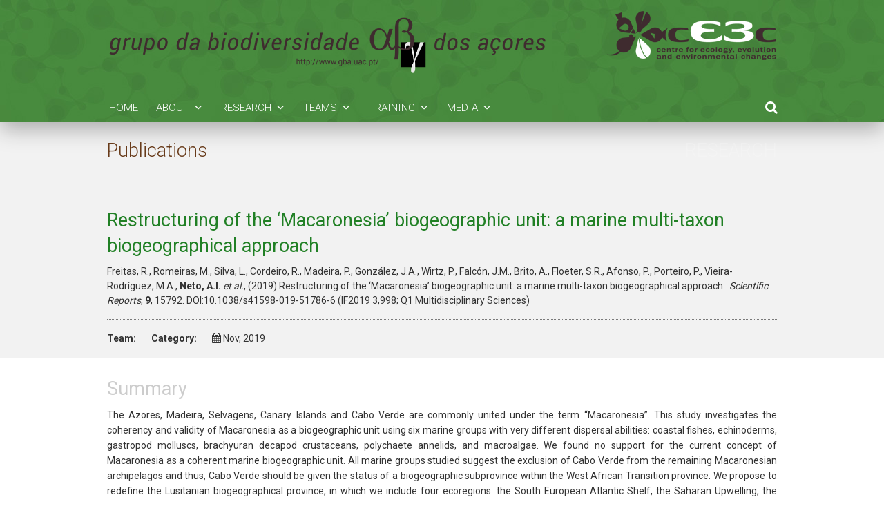

--- FILE ---
content_type: text/html
request_url: https://gba.uac.pt/research/publications/ver.php?id=839
body_size: 3751
content:
  
<!doctype html>
<html class="no-js" lang="pt">
  <head>

        <meta charset="utf-8" />
    <meta name='author' content='Restructuring of the &lsquo;Macaronesia&rsquo; biogeographic unit: a marine multi-taxon biogeographical approach - Publications - GBA' /><meta name='description' content='Descrição do Site' /><meta name='keywords' content='Palavras-Chaves' />    <title>Restructuring of the &lsquo;Macaronesia&rsquo; biogeographic unit: a marine multi-taxon biogeographical approach - Publications - GBA</title>

    	  <meta property="og:title" content="Restructuring of the &lsquo;Macaronesia&rsquo; biogeographic unit: a marine multi-taxon biogeographical approach - Publications - GBA">
	  <meta property="og:url" content="https://gba.uac.pt">
	  <meta property="og:image" content="https://gba.uac.pt/img/logo.png">
	  <meta property="og:site_name" content="GBA">
	  <meta property="og:description" content="Descrição do Site">

        <link rel="stylesheet" href="https://gba.uac.pt/_vo/css/normalize.css" type="text/css">
    <link rel="stylesheet" href="https://gba.uac.pt/_vo/css/foundation.css" type="text/css">
    <link rel="stylesheet" href="https://gba.uac.pt/_vo/css/font-awesome.css" type="text/css">
    <link rel="stylesheet" href="https://gba.uac.pt/_vo/css/owl.carousel.css" type="text/css" />
    <link rel="stylesheet" href="https://gba.uac.pt/_vo/css/style.css" type="text/css">

        <script src="https://gba.uac.pt/_vo/js/vendor/modernizr.js"></script>
    <script src="https://gba.uac.pt/_vo/js/vendor/jquery.js"></script>
    
  </head>

<body>

<div id="searchBox" style="display:none;">
	<div class="row">
		<div class="large-12 column">
			<div class="fechar" id="searchHide"><i class="fa fa-close"></i> Close</div>
			<ul class="button-group radius">
			  <li><a href="https://gba.uac.pt/research/projects" class="button small">Projects</a></li>
			  <li><a href="https://gba.uac.pt/research/publications" class="button small">Publications</a></li>
			  <li><a href="https://gba.uac.pt/research/members" class="button small">Team Members</a></li>
			</ul>
			<div class="titulo">Search by: </div>
		</div>
	</div>
</div>

<header class="top-header">	
	<div class="row" style="padding: 1rem 0;">
    <div class="small-8 column">
	    <a href="https://gba.uac.pt"><img src="https://gba.uac.pt/img/logo-gba.png"></a>
    </div>
    <div class="small-4 column text-right">
	    <a href="http://ce3c.ciencias.ulisboa.pt/" target="_blank"><img src="https://gba.uac.pt/img/logo-ce3c.png"></a>
    </div>
	</div>
	<div class="row">
  	<ul class="menu inline-list">
      <li><a href="https://gba.uac.pt/">Home</a></li>
      <li>
      	<a href="#">About<img src="https://gba.uac.pt/img/dropdownarrow.png"></a>
				<ul>
					<li><a href="https://gba.uac.pt/about/mission.php">Mission & Vision</a></li>
					<li><a href="https://gba.uac.pt/about/governance.php">Governance</a></li>
		      <li><a href="https://gba.uac.pt/about/external_advisers/">External Scientific Advisory Board</a></li>
		      <li><a href="https://gba.uac.pt/about/external-comission.php">R&D Consultancy Panel</a></li>
		      <li><a href="https://gba.uac.pt/about/juniors.php">Junior Researchers</a></li>
		      <li><a href="https://gba.uac.pt/about/annual.php">Annual Report</a></li>
					<li><a href="https://gba.uac.pt/about/location.php">Location</a></li>
					<li><a href="https://gba.uac.pt/about/contacts.php">Contacts</a></li>
				</ul>
				
				
			</li>
      <li>
      	<a href="#">Research<img src="https://gba.uac.pt/img/dropdownarrow.png"></a>
				<ul>
					<li><a href="https://gba.uac.pt/research/strategy.php">Strategy</a></li>
					<li><a href="https://gba.uac.pt/research/publications/">Publications</a></li>
					<li><a href="https://gba.uac.pt/research/projects/">Projects</a></li>
					<li><a href="https://gba.uac.pt/research/networks/">Networks</a></li>
					<li><a href="https://gba.uac.pt/research/awards.php">Awards</a></li>
				</ul>
			</li>
      <li>
      	<a href="#">Teams<img src="https://gba.uac.pt/img/dropdownarrow.png"></a>
			  <ul>
                  <li><a href="https://gba.uac.pt/team/AGRO">Agroforestry Ecology (AGRO-FOR-CARE)</a></li>
                  <li><a href="https://gba.uac.pt/team/EHI">Environmental Health in Islands (EHI)</a></li>
                  <li><a href="https://gba.uac.pt/team/IBBC">Island Biodiversity, Biogeography &amp; Conservation (IBBC)</a></li>
                  <li><a href="https://gba.uac.pt/team/NPA">Natural products and applications (NPA)</a></li>
        	      </ul>
			</li>
      <li>
      	<a href="#">Training<img src="https://gba.uac.pt/img/dropdownarrow.png"></a>
				<ul>
					        <li><a href="https://gba.uac.pt/training/?cat=9">Summer Courses</a></li>
	      	        <li><a href="https://gba.uac.pt/training/?cat=8">Advanced Courses 2021-2022</a></li>
	      	        <li><a href="https://gba.uac.pt/training/?cat=10">Advanced Courses 2025</a></li>
	      				</ul>
			</li>
      <li>
      	<a href="">Media<img src="https://gba.uac.pt/img/dropdownarrow.png"></a>
				<ul>
					<li><a href="https://gba.uac.pt/media/gallery.php">Photo Gallery</a></li>
					<li><a href="https://gba.uac.pt/media/press&events">News And Events</a></li>
					<li><a href="https://gba.uac.pt/media/clipping.php">Clipping</a></li>
				</ul>
			</li>
			<li class="right menu-search"><i class="fa fa-search" id="search"></i></li>
		<ul>
  </div>
</header><div class="cinza clearfix">
		<div class="row">
			<div class="small-10 columns">
				<h2>Publications</h2>
			</div>
			<div class="large-2 columns text-right">
				<h2 class="cinza-text" style="color:rgba(255,255,255,0.2) !important;">RESEARCH</h2>
			</div>
		</div>
		<div class="row">
			<div class="small-12 columns">
                <h3 style="margin-top:40px; color:#218025">Restructuring of the &lsquo;Macaronesia&rsquo; biogeographic unit: a marine multi-taxon biogeographical approach</h3>
		    				<div class="publicacao-texto dark">
					<p style="text-align: justify;">Freitas, R., Romeiras, M., Silva, L., Cordeiro, R., Madeira, P., Gonz&aacute;lez, J.A., Wirtz, P., Falc&oacute;n, J.M., Brito, A., Floeter, S.R., Afonso, P., Porteiro, P., Vieira-Rodr&iacute;guez, M.A., <strong>Neto, A.I.</strong> <em>et al.</em>, (2019)&nbsp;Restructuring of the &lsquo;Macaronesia&rsquo; biogeographic unit:&nbsp;a marine multi-taxon biogeographical approach.&nbsp;</p> <i>Scientific Reports</i>, <strong>9</strong>, 15792. DOI:10.1038/s41598-019-51786-6 (IF2019 3,998; Q1 Multidisciplinary Sciences) 				</div>
        <ul class="inline-list">
	        <li><strong style="display:inline-block;">Team:</strong> </li>
					<li><strong style="display:inline-block;">Category:</strong><Articles in SCI Journals</li>
					<li><strong style="display:inline-block;"><i class="fa fa-calendar"></i></strong> Nov, 2019</li>
				</ul>
			</div>
		</div>
</div>
<div class="row">
	<div class="large-12 columns">
		<h3 class="cinza-text">Summary</h3>
    <p style="text-align: justify;">The Azores, Madeira, Selvagens, Canary Islands and Cabo Verde are commonly united under the term &ldquo;Macaronesia&rdquo;. This study investigates the coherency and validity of Macaronesia as a biogeographic unit using six marine groups with very different dispersal abilities: coastal fishes, echinoderms, gastropod molluscs, brachyuran decapod crustaceans, polychaete annelids, and macroalgae. We found no support for the current concept of Macaronesia as a coherent marine biogeographic unit. All marine groups studied suggest the exclusion of Cabo Verde from the remaining Macaronesian archipelagos and thus, Cabo Verde should be given the status of a biogeographic subprovince within the West African Transition province. We propose to redefine the Lusitanian biogeographical province, in which we include four ecoregions: the South European Atlantic Shelf, the Saharan Upwelling, the Azores, and a new ecoregion herein named Webbnesia, which comprises the archipelagos of Madeira, Selvagens and the Canary Islands.</p>        <hr>
                <a href="https://www.nature.com/articles/s41598-019-51786-6" class="button small radius" target="_blank">https://www.nature.com/articles/s41598-019-51786-6</a>
                      </div>
    </div>
  </div>


<div class="publicacoes">
  <div class="row">
    <div class="large-12 teamList columns">
      <h3>Team</h3>
      <ul class="small-block-grid-6">
	    				<li>
	        <a href="https://gba.uac.pt/member/ana-isabel-de-melo-azevedo-neto">
            <picture style="background-image: url(https://gba.uac.pt/fotos/equipa/small1433278118.jpg);" class="teamList-picture"></picture>
            <p class="teamList-nome">Ana Isabel de Melo Azevedo Neto<span style="display:block; opacity:0.5; font-size:.7rem;">Island Biodiversity, Biogeography &amp; Conservation (IBBC)</span></p>
          </a>
        </li>
			      </ul>
    </div>
  </div>
</div>

<footer class="footer">
	<div class="row">
		<div class="small-3 column">
			<h3>Meet the Teams:</h3>
			<ul class="side-nav">
                  <li><a href="https://gba.uac.pt/team/AGRO"><i class="fa fa-angle-right "></i> Agroforestry Ecology (AGRO-FOR-CARE)</a></li>
                  <li><a href="https://gba.uac.pt/team/EHI"><i class="fa fa-angle-right "></i> Environmental Health in Islands (EHI)</a></li>
                  <li><a href="https://gba.uac.pt/team/IBBC"><i class="fa fa-angle-right "></i> Island Biodiversity, Biogeography &amp; Conservation (IBBC)</a></li>
                  <li><a href="https://gba.uac.pt/team/NPA"><i class="fa fa-angle-right "></i> Natural products and applications (NPA)</a></li>
        	    </ul>
		</div>
		<div class="small-3 column">
			<h3>Last Project</h3>
						<a href="https://gba.uac.pt/research/projects/ver.php?id=157" class="th"><img src="https://gba.uac.pt/fotos/projectos/small"></a>
			<p style="color:#fff">BioMonI - Biodiversity monitoring of island ecosystems</p>
				    <br>
	    <a href="https://gba.uac.pt/research/projects/" class="button small radius">All Projects</a>
		</div>
		<div class="small-4 column footer-contact">
			<h3>Contact Information</h3>
	    	  	<strong>Universidade dos A&ccedil;ores</strong>
			<p>Azorean Biodiversity Group (cE3c)<br />Universidade dos A&ccedil;ores,&nbsp;Faculdade de Ci&ecirc;ncias Agr&aacute;rias e Engenharia do Ambiente<br />Rua Capit&atilde;o Jo&atilde;o d&acute;&Aacute;vila, sn. Pico da Urze<br />9700-042 Angra do Hero&iacute;smo<br />Portugal&nbsp;</p>
<p>Phone. +351 295 402 200 Ext. 3350</p>	    	    <br>
	    <a href="https://gba.uac.pt/about/contacts.php" class="button small radius">All Contacts</a>
		</div>
		<div class="small-2 column footer-contact">
			<a href="https://gba.uac.pt/newsletter/" class="button small radius">Subscribe to Newsletter</a>
			<h3>Quick Links</h3>
			<ul class="side-nav">
				<li><a href="https://gba.uac.pt">Homepage</a></li>
				<li><a href="https://gba.uac.pt/about/mission.php">Mission & Vision</a></li>
				<li><a href="https://gba.uac.pt/about/annual.php">Annual Report</a></li>
				<li><a href="https://gba.uac.pt/research/awards.php">Awards</a></li>
			</ul>
		</div>
<hr />
		<div class="small-6 column">
			<p class="copyright">Copyright &copy; 2016 CE3C - All rights reserved. Design by <a href="http://www.viaoceanica.com">Via Oce창nica</a></p>
		</div>
		<div class="small-6 column text-right">
			<p><img src="https://gba.uac.pt/img/logo-fct-2019.png" /></p>
		
  	</div>
  	<div class="small-12 column text-right">
			<p style="font-size: 12px; color: #FFFFFF; padding-top: 35px; margin-bottom: 20px;">Funded in 2025 by FCT Fundação para a Ciência e Tecnologia UID/00329/2025 - Centre for Ecology, Evolution and Environmental Changes (CE3C)</p>
		
  	</div>
  
  

    <script src="https://gba.uac.pt/_vo/js/foundation.min.js"></script>
    <script src="https://gba.uac.pt/_vo/js/jquery.fancybox.js"></script>
    <script src="https://gba.uac.pt/_vo/js/owl.carousel.js"></script>
    <script>
      $(document).foundation();
      $(document).ready(function() {
				// Mediabox
				$('.fancybox').fancybox();
				
				//Para a pesquisa Global do Site iconwidget
				$( "#search" ).click(function() {
				  $( "#searchBox" ).show( "slow", function() {
				  });
				});
				$( "#searchHide" ).click(function() {
				  $( "#searchBox" ).hide( 1000 );
				});

				//Efeito para os Accordions
				$(".accordion li").on("click", "a:eq(0)", function (event) {
        var dd_parent = $(this).parent();

        if(dd_parent.hasClass('active'))
          $(".accordion li div.content:visible").slideToggle("normal");
        else
        {
          $(".accordion li div.content:visible").slideToggle("normal");
          $(this).parent().find(".content").slideToggle("normal");
        }

      });

			});
			</script>


</body>
</html>

--- FILE ---
content_type: text/css
request_url: https://gba.uac.pt/_vo/css/style.css
body_size: 5874
content:
/*--------------------------------------------------------------------
Version: 	1.0 - 2013
author: 	Via Oce�nica (Filipe Rocha e D�cio Fernandes)
email: 		web@viaoceanica.com
website: 	http://www.viaoceanica.com
*/
@import url(https://fonts.googleapis.com/css?family=Roboto:400,300,700);

body {
  background: #fff;
  color: #333;
  font-size: 14px;
  padding: 0;
  margin: 0;
  font-weight: normal;
  font-style: normal;
  line-height: 1;
  position: relative;
  cursor: default;
  font-family: Roboto;
	}

body a:hover{
	color:#93A600;
}

/* HEADER */
.top-header { background: #4a8942 url('../../img/bg.jpg'); box-shadow: 0 10px 30px rgba(0,0,0,0.3); border-bottom: 1px solid #377c2b }

.logo�{ }

/* Navega��o Principal do Site */
.menu { padding-top:1rem; margin: 0; padding: 0; }
.menu li { margin: 0; }
.menu a { color: #fff; padding: 0.5rem; margin-left: 10px; text-transform: uppercase; font-size: 1rem; font-size: 0.95rem; font-weight: 300; }
.menu li:hover a { background: #377c2b; }
.menu a img { margin-left:0.5rem; margin-top:-0.25rem; }
.menu .traducao a:hover { background:#93A600; }

		/* Submenu */
    .menu > li > ul { display:none; background:#377c2b; padding:0 10px 3px 10px; margin: 0 0 0 10px; color:#fff; position:absolute; z-index:11; list-style:none; }
    .menu li:hover > ul{ display:block; }
    .menu li ul li a{ color: #fff; background: none; font-size: 0.9rem; margin: 0; padding: 5px 0; display: block; border-bottom: 1px solid #5e9655; min-width: 100px; }
    .menu li ul li a:hover{ color:#e4c8a3; }
    .menu li ul li:last-child a{ border-bottom:none; }

/* Pesquisa */
.menu-search i { color: #fff; font-size: 1.2rem; padding: 10px 14px 0 0; cursor: pointer; }
#searchBox { background: #333; }
#searchBox .row { padding-top: 1.2rem; }
#searchBox .titulo { color:#fff; padding: 10px 10px 0 0; }
#searchBox .fechar { color:#fff; padding: 10px 0 0 10px; }
#searchBox a { background: #218024; }
#searchBox a:hover { background: #000; }
#searchBox .button-group.radius > * > button, #searchBox .button-group.radius > * .button { border-color: #234a81; }
#searchBox .button-group, #searchBox .titulo, #searchBox .fechar { float: right; }


/* INDEX */
.padding { padding: 1rem 1rem 2rem 1rem; }

.destaques { background: #3f2b2f; padding: 2rem 0 1rem 0; }
.destaques .owl-controls{margin-top:10px;text-align:center;-webkit-tap-highlight-color:transparent}
.destaques .owl-controls .owl-nav { position: absolute; top: 43%; width: 100%; }
.destaques .owl-controls .owl-nav [class*=owl-]{color:#fff; font-weight: 300; margin:5px; padding:13px 7px;background:#218025; display:inline-block;cursor:pointer;border-radius:30px;}
.destaques .owl-controls .owl-nav [class*=owl-]:hover{background:#132540;color:#fff;text-decoration:none}
.destaques .owl-controls .owl-nav .disabled{opacity:.5;cursor:default}
.destaques .owl-controls .owl-nav .owl-prev { float: left; margin: -10px 0 0 -21px; }
.destaques .owl-controls .owl-nav .owl-next { float: right; margin: -10px -21px 0 0; }
.destaques .owl-dots .owl-dot{display:inline-block;zoom:1;*display:inline}
.destaques .owl-dots .owl-dot span{width:10px;height:10px;margin:5px 7px;background:rgba(255,255,255,.3);display:block;-webkit-backface-visibility:visible;-webkit-transition:opacity 200ms ease;-moz-transition:opacity 200ms ease;-ms-transition:opacity 200ms ease;-o-transition:opacity 200ms ease;transition:opacity 200ms ease;-webkit-border-radius:30px;-moz-border-radius:30px;border-radius:30px}
.destaques .owl-dots .owl-dot.active span,.destaques .owl-dots .owl-dot:hover span{background:#fff}

.home-news h2 a { color: #218025; font-size: 1.3rem; font-weight: bold; }
.home-news h3 { margin-top: 10px; color: #218025; font-size: 1.3rem; line-height: 1; }
.home-news .th span { display: block; height: 100px; overflow: hidden;  }


.home-links h2 { color: #234a81; font-size: 1.3rem; font-weight: bold; }

.panel-projects { background: url('../../img/projects-bg.jpg') no-repeat center center; }
.panel-publications { background: url('../../img/publications-bg.jpg') no-repeat center center; }
.panel-intro-team { background: url('../../img/network-bg.jpg') no-repeat center center; }

.panel-projects h3,
	.panel-publications h3,
	.panel-intro-team h3 {
	  color: #fff;
    font-size: 1.4rem;
    font-weight: 700;
	}
.panel-projects small,
	.panel-publications small,
	.panel-intro-team small {
	  display: block;
    color: rgba(255,255,255,.6);
    font-weight: 300;
    padding-top: 0.5rem;
	}
.panel-projects a,
	.panel-publications a,
	.panel-intro-team a {
	  margin-top: 1rem;
    float: right;
    border-radius: 3px;
    background: #218024;
	}	
.panel-projects a:hover,
	.panel-publications a:hover,
	.panel-intro-team a:hover {
    background: #0d6210;
	}
	     
.crop{ display: block; height: 110px; overflow: hidden; }

.cinza { background: rgba(0,0,0,.05); margin-bottom: 1.5rem; }
.cinza h2 a, .cinza h2 { color: #683b1a; font-size: 1.7rem; padding: 1.2rem 0 1rem 0; font-weight: 300; }
.cinza h2 a:hover{ color:#93A600; }
.cinza-text { color:rgba(0,0,0,.2) !important; }

	/* Slider das Equipas */
	.owl-teams div a { display:table-cell; vertical-align: middle; float: left; width: 144px; height: 144px; text-align: center; padding: 42px 10px;  border: 2px solid #999e82; -webkit-border-radius: 20px; border-radius: 125px; margin:0 6px 14px 6px; color: #999e82; font-weight: bold; }
	.owl-teams .owl-nav div { display: block; width: 34px; height: 51px; background: url('../../img/setas.png') no-repeat; position: absolute; top: 30%; text-indent: -99999rem; }
	.owl-teams .owl-nav div:hover { background-position: bottom; }
	.owl-teams .owl-nav div.owl-prev { left: -1.9375rem; background-position: left top; } 
	.owl-teams .owl-nav div.owl-next { right: -1.9375rem; background-position: right top; }
	.owl-teams .owl-nav div.owl-prev:hover { background-position: left bottom; } 
	.owl-teams .owl-nav div.owl-next:hover { background-position: right bottom; } 

	.accordion-home {   margin-top: -3px; }
	.accordion-home .accordion-navigation > a { background: #452d2d url('../../img/arrow_atalhos.png') no-repeat 200px 21px; color: #fff; font-size: 18px; padding-left: 222px; margin-top: 1px; }
	.accordion-home .accordion-navigation > a:hover, .accordion-home .accordion-navigation.active > a { background-color: #322323; }
	.accordion-home .accordion-navigation > .content.active { background: #322323 url('../../img/scope.png') no-repeat bottom left; background-position-x: 80px; }
	.accordion-home .accordion-navigation > .content ul { padding-left: 187px; color: #807b7b; }
	.accordion-home .accordion-navigation > .content ul a { color: #807b7b; }


/* Widgets */
.icones{ margin: -16px 0 0 0; text-align: right; }

.icones div{
  border-right: solid 1px #999e82;
  padding: 0 9px;
  display: inline-block;
  margin-right: 8px;
}
.icones span{
	color:#bbb;
	font-size:1.2rem;
}
.icones form{
	margin-top:1rem;
	width:10rem;
	display:none;
	float:right;
}
.icones i{ margin: 15px 10px; color: #999e82; font-size: 1.3rem; }
.icones i:hover{ color:#aaa; }


/* ABOUT */
.prioridades h2 { color: #234a81; text-align: center; line-height: 1; font-weight: 300; font-size: 1.6rem; padding: 2rem 10%; }
.prioridades h3 { font-size: 1.1rem; color: inherit; }

/* CONTACT */
.contact-team h3 { font-weight: 300; font-size: 1.4rem; padding: 5px 0 0 0; }
.contact-team .nome { color: rgb(33, 128, 37); line-height: 1; padding-top: 15px; }

/* PROFILE EQUIPA */
.team_descricao { -webkit-columns: 100px 2; -moz-columns: 100px 2; columns: 100px 2; margin-bottom:1rem; }

.teamList .accordion-navigation > a { background: #fff url(../../img/dropdownarrow.png) no-repeat 0px 17px; padding: 10px 0 10px 20px; color: #5b9020; }
.teamList .accordion-navigation > a:hover { background: #fff url(../../img/dropdownarrow.png) no-repeat 0px 17px; color: #000; }
.teamList .accordion-navigation.active > a { background: #fff url(../../img/dropleftarrow.png) no-repeat 0px 15px; font-weight: bold; color: #000; }
.teamList-picture { display: inline-block; width: 100%; height: 135px; overflow: hidden; background-color: #f5f5f5; background-size: cover; }
.teamList .teamList-nome { margin-bottom: 0; text-align: center; line-height: 1; }
.teamList .teamList-cargo { font-size: 0.8rem; color: #666; text-align: center; line-height: 1; margin-bottom: 0; }

.subgroup { display: block; float: left; width: 144px; height: 144px; text-align: center; padding: 52px 10px; border: 2px solid #999e82; -webkit-border-radius: 20px; border-radius: 125px; margin: 0 12px 14px 0; color: #999e82; font-weight: bold; }
.subgroup:hover { border-color: #5b9020; background: #5b9020; color: #fff; }

  /* Publica��es Dentro da Equipa */
  .publicacoes{ color:#fff; background: rgba(0,0,0,.05); padding: 4rem 0}
  .publicacoes h3 { color:#4a8942; font-size: 1.6875rem;  font-weight: bold; }
  .publicacoes a { color:#000; }
  .publicacoes a:hover { color:#000; text-decoration: underline; }
  .publicacoes .padding { padding-bottom: 3rem;  padding-top: 3rem; }
  .publicacoes .more { color: rgba(0,0,0,0.5); font-weight: bold; }
  .publicacoes .inline-list a { color: rgba(0,0,0,0.5); }
  
  /* Hack para evitar que os p's tenham espa�os */
  .publicacao-texto { color: rgba(255,255,255,.5); padding-bottom: 1rem; margin-bottom: 1rem; border-bottom: 1px dotted rgba(255,255,255,.5); line-height: 1.5; }

  .publicacao-texto p { color: rgba(255,255,255,.5); display: inline; line-height: 1.5; }
  .publicacao-texto br { display: none; }
  
  .publicacao-texto.dark { color: #333; border-bottom: 1px dotted rgba(0,0,0,.5); line-height: 1.5; }
  .publicacao-texto.dark a { color: #333; }
  .publicacao-texto.dark a:hover, .publicacao-texto.dark a:hover p { color: #218025 !important; }
  .publicacao-texto.dark p { color: #333; }

  .col-pesquisa { background: url(../../img/BGBeje.jpg) repeat-y left top; min-height: 600px; padding-left: 1.8rem; }

  /* Projetos Dentro da Equipa */
  .projetos { background:#eee; padding: 4rem 0; }
  .projetos h3 { color:#4a8942; float:left; font-size: 1.6875rem;  font-weight: bold; }
  .projetos .padding { padding-bottom: 3rem;  padding-top: 3rem; }
  .projetos .more { color: rgba(0,0,0,0.5); font-weight: bold; }
  .projetos li a.photo { display: block; height: 120px; overflow: hidden; margin-bottom: 10px; }
  .projetos a { color:#000; }
  
  .opcoes select { background-color:transparent; width:8rem; float:left; margin-right:1rem; border-color: #000; color: #000; -webkit-border-radius: 6px; border-radius: 6px; }
  .opcoes option { color:#000; }
  
  /* Sub grupos */
  #subgroups, .networks { padding: 3rem 0; }
  #subgroups h3, .networks h3 { font-weight: 700; }

/* PROFILE MEMBER */
.memberProfile .memberProfile-group { font-weight: 300; line-height: 1; font-size: 22px; }
.memberProfile .memberProfile-cargo { color:#999e82; font-size: 16px; }
.memberProfile .text-right strong { font-size: 12px; color:#568f13; text-transform: uppercase; display: block; }
.memberProfile .text-right .memberProfile-morada { margin: 1rem 0 }
.memberProfile .text-right .memberProfile-morada p { font-size: 12px; margin: 0; text-align: right; }
.memberProfile .text-right p {   }
.memberProfile .text-right a { color: rgba(0,0,0,0.5);  }
.memberProfile .text-right a:hover { text-decoration: underline; }
.memberProfile .text-right .th { margin-bottom: 1rem; }

/* NEWS & EVENTS */
.news-list hr { }
.news-list h3 { color: #218025; font-size: 1.3rem; line-height: 1; }
.news-list .th { width: 100%; height: 130px; overflow: hidden; background: #e7e8e3; }
.news-list p { margin-bottom: .5rem; }
.news-list .inline-list { color: #666; }
.news-list .inline-list > li > *,
	.inline-vernoticia.inline-list > li > * { display: inline-block; }

a.active { display: block; border-radius: 6px; background:#218025; color: #fff !important; padding: 2px 16px; }

/* PROJECTOS */
.accordion .accordion-navigation > a, .accordion dd > a { margin-bottom:1px !important; }
.accordion .accordion-navigation > a:hover, .accordion dd > a:hover { background: #218025; color: #fff; }
.accordion .accordion-navigation > .content.active, .accordion dd > .content.active { background: none; }
.accordion .accordion-navigation.active > a, .accordion dd.active > a { background: #218025 !important; font-size: .9rem !important; padding: 0.5rem !important; margin-bottom: 1px !important; font-weight: 300 !important; color: #fff; }

.listProjects .th { width: 100%; height: 100px; -webkit-border-radius: 150px; -moz-border-radius: 150px; border-radius: 150px; margin-right: 10px; overflow: hidden; margin-bottom: 12px; }
.listProjects .th img { height: 100%; }

/* TRAINING */
.side-nav-training { margin: 0; padding: 0; list-style-type: none; }
.side-nav-training a { padding: 6px 0; display: block; }
.training-list { line-height: 1.3; }
.training-list small { font-size:0.8rem; line-height: 90%; color: #666; }
.training-list .th { height: auto; }
.training-list .news-list h3 { padding: 0; }

/* GALERIA */
.display strong { color: rgb(33, 128, 37); padding-bottom: 10px; display: block; }



.membros{
	text-align:center;
}
.nome{
	margin:0;
}
.foto{
	width:95px;
	height:85px;
}
.cargo{
	color:#aaa;
}











/*
 * PUBLICACOES
 * 
*/
.frame{
	margin-top:0.5rem;
	-webkit-border-radius: 5px;
	-moz-border-radius: 5px;
	border-radius: 5px;
}
.frame .subcontain{
	-webkit-border-radius: 5px;
	-moz-border-radius: 5px;
	border-radius: 5px;
	background:#fff;
	padding-left:5rem;
}
.frame .pages{
	margin:0;
	float:none;
}
.frame .content{
	background:#fff;
	margin-left:-1rem;
	padding-right:1rem;
	border-right:solid 2px #aaa;
}
.frame h3{
	margin-top:1.5rem;
}
.frame h2{
	color:#708328;
}
.frame p{
	margin-top:1.5rem;
}
.frame .paginacao{
	margin-top:2rem;
	margin-bottom:2rem;
}
.frame .inactivo{
		color:#000;
		padding:0.4rem 0.8rem 0.4rem 0.8rem;
		font-weight:bold;
	}	
.frame .inactivo:hover{
	-webkit-border-radius: 0.3rme;
	-moz-border-radius: 0.3rem;
	border-radius: 0.3rem;
	background:#eee;
	color:#666;
}
.frame .activo{
	background:#ccc;
	color:white;
	padding:0.4rem 0.8rem 0.4rem 0.8rem;
	-webkit-border-radius: 0.3rem;
	-moz-border-radius: 0.3rem;
	border-radius: 0.3rem;
	}
.frame .sidebar{
	background:#fff;
	padding-right:5rem;
}
.frame .sidebar h3{
	color:#708328;
	margin-top:1rem;
}
.frame .sidebar input[type="text"] {
	height:2.5rem;
	font-size:1rem;
}
.frame .sidebar .pages{
	padding-right:2rem;
	padding-left:2rem;
}














/*
 * PUBLICACOES GRUPOS.PHP
 * 
*/
.group_publ{
	list-style-type:none;
}


.not .not_e_proj{
	padding-right:0;
	margin-top:0.5rem;
}
.not .not_e_proj li{
	text-align:center;
	border:solid 2px #C9CCBA;
	padding:0.5rem;
	width:11rem;
	margin:0.5rem;
}
.not .not_e_proj li p{
	font-weight:bold;
}
.not .not_e_proj li small{
	color:#444;
}
.not .not_e_proj li span{
	color:#444;
	font-size:0.8rem;
	word-wrap: break-word;
}
.not .sidebar{
	margin-top:1.5rem;
}
.sidebar .pages{
	color:#000;
	font-size:1.3rem;
	-webkit-box-shadow: 3px 3px 3px 0px rgba(50, 50, 50, 0.75);
	-moz-box-shadow:    3px 3px 3px 0px rgba(50, 50, 50, 0.75);
	box-shadow:         3px 3px 3px 0px rgba(50, 50, 50, 0.75);
}
.sidebar .pages:hover{
	color:#708328;
	background:#ddd;
}



/*
 * FOOTER
 * 
*/
footer{
	padding:2rem 0 0 0;
	background: #4a8942 url('../../img/bg.jpg') top repeat-x;
  box-shadow: 0 10px 30px rgba(0,0,0,0.3);
  border-bottom: 1px solid #377c2b;
}
footer h3{
	color: #fff;
  font-size: 1.3rem;
  font-weight: bold;
}
footer h3 a { color: #fff; }
footer p { color: #fff; margin: 0; }
footer .side-nav a { color: rgba(255,255,255,.5) !important; }
footer .side-nav a:hover { color: rgba(255,255,255,1) !important; }
footer a:hover { color: rgba(255,255,255,1); }
.footer-contact { color: rgba(255,255,255,.5); }







.footer .logo {
	height: 122px;
	padding: 2rem 0 1rem 0;
}
.footer .copyright {
	color: rgba(255,255,255,.4); 
	font-size: .85rem;
	display: block;
	clear: both;
}
.footer .copyright a {
	color: rgba(255,255,255,.4); 
}
.footer hr {
	border-color: rgba(255,255,255,.2); 
}
.footer .inline-list {
	display: block;
  width: 67%;
  margin: 0 auto;
  
}
.footer .inline-list a:hover {
	color: #fff;  
}









/*** EXTRAS *****************************************************************************************************/

/* EFEITOS CSS3 */
.radius { -webkit-border-radius: 3px; border-radius: 3px; }
.transition { -webkit-transition: all 300ms ease-out; -moz-transition: all 300ms ease-out; transition: all 300ms ease-out; }


/* LISTAGENS */
div.listagem .column { padding-bottom: 1rem; }


/* PAGINA��O */
ul.pagination { display: block; height: 1.5rem; margin-left: -0.3125rem; }
ul.pagination li { height: 1.5rem; color: #222; margin-left: 0.3125em; }
ul.pagination li a { display: block; padding: 0.0625em 0.625em 0.0625em; color: #999; -webkit-border-radius: 3px; border-radius: 3px; }
ul.pagination li:hover a, ul.pagination li a:focus { background: #e6e6e6; }
ul.pagination li.unavailable a { cursor: default; color: #999; }
ul.pagination li.unavailable:hover a, ul.pagination li.unavailable a:focus { background: transparent; }
ul.pagination li.current a { background: #2ba6cb; color: #fff; font-weight: bold; cursor: default; }
ul.pagination li.current a:hover, ul.pagination li.current a:focus { background: #2ba6cb; }
ul.pagination li { float: left; display: block; }

	/* Pagination centred wrapper */
	.pagination-centered { text-align: center; }
	.pagination-centered ul.pagination li { float: none; display: inline-block; }


/*
 * FANCYBOX
 * v2.1.5 (http://fancyapps.com/fancybox)
 * 
*/
.fancybox-wrap, .fancybox-skin, .fancybox-outer, .fancybox-inner, .fancybox-image, .fancybox-wrap iframe, .fancybox-wrap object, .fancybox-nav, .fancybox-nav span, .fancybox-tmp { padding: 0; margin: 0; border: 0; outline: none; vertical-align: top; }
.fancybox-wrap { position: absolute; top: 0; left: 0; z-index: 8020; }
.fancybox-skin { position: relative; background: #fff; color: #444; text-shadow: none; -webkit-border-radius: .6rem; border-radius: .6em; }
.fancybox-opened { z-index: 8030; }
.fancybox-opened .fancybox-skin { -webkit-box-shadow: 0 1em 1.5em rgba(0, 0, 0, 0.5); -moz-box-shadow: 0 1em 1.5em rgba(0, 0, 0, 0.5); box-shadow: 0 1em 1.5em rgba(0, 0, 0, 0.5); }
.fancybox-outer, .fancybox-inner { position: relative; }
.fancybox-inner { overflow: hidden; }
.fancybox-type-iframe .fancybox-inner { -webkit-overflow-scrolling: touch; }
.fancybox-error { margin: 0; padding: 15px; white-space: nowrap; }
.fancybox-image, .fancybox-iframe { display: block; width: 100%; height: 100%; }
.fancybox-image { max-width: 100%; max-height: 100%; }

#fancybox-loading { position: fixed; top: 50%; left: 50%; margin: -10px 0 0 -10px; opacity: 0.8; cursor: pointer; z-index: 8060; }
#fancybox-loading div { width: 20px; height: 20px; background: url('../../loading.gif') center center no-repeat; }

.fancybox-close {
	position: absolute;
	top: -18px;
	right: -18px;
	width: 36px;
	height: 36px;
	cursor: pointer;
	z-index: 8040;
	padding: 0;
	font-weight: bold !important;
	font-size: 1.69em;
	}
.fancybox-nav span {
	position: absolute;
	top: 50%;
	width: 36px;
	height: 36px;
	margin-top: -18px;
	cursor: pointer;
	z-index: 8040;
	visibility: visible;
	font-weight: bold !important;
	font-size: 1.69em;
}

.fancybox-nav { position: absolute; top: 0; width: 50%; height: 100%; cursor: pointer; text-decoration: none; z-index: 8040; }
.fancybox-prev { left: 0; }
.fancybox-next { right: 0; }

.fancybox-prev span { left: -1.5em; }
.fancybox-next span { right: -1.5em; }
.fancybox-nav:hover span { visibility: visible; }
.fancybox-tmp { position: absolute; top: -99999em; left: -99999em; visibility: hidden; max-width: 99999em; max-height: 99999em; overflow: visible !important; }

/* Overlay helper */
.fancybox-lock { overflow: hidden !important; width: auto; }
.fancybox-lock body { overflow: hidden !important; }
.fancybox-lock-test { overflow-y: hidden !important; }
.fancybox-overlay { position: absolute; top: 0; left: 0; overflow: hidden; display: none; z-index: 8010; background: #000; background: rgba(0, 0, 0, .2); -webkit-box-shadow:inset 0 0 10em 0 rgba(0,0,0,.6); box-shadow:inset 0 0 10em 0 rgba(0,0,0,.6); }
.fancybox-overlay-fixed { position: fixed; bottom: 0; right: 0; }
.fancybox-lock .fancybox-overlay { overflow: auto; overflow-y: scroll; }

/* Title helper */
.fancybox-title { visibility: hidden; position: relative; z-index: 8050; font-size: 0.9em; }
.fancybox-opened .fancybox-title { visibility: visible; }
.fancybox-title-float-wrap { position: absolute; bottom: 0; right: 50%; margin-bottom: -1.7em; z-index: 8050; text-align: center; }
.fancybox-title-float-wrap .child { display: inline-block; margin-right: -100%; padding: 0.2em 1.2em; background: rgba(0, 0, 0, 0.8); -webkit-border-radius: 1em; border-radius: 1em; color: #fff; font-weight: bold; white-space: nowrap; }
.fancybox-title-outside-wrap { position: relative; margin-top: 1em; color: #fff; }
.fancybox-title-inside-wrap { padding-top: 1em; }
.fancybox-title-over-wrap { position: absolute; bottom: 0; left: 0; color: #fff; padding: 1em; background: #000; background: rgba(0, 0, 0, .8); }


/*
 * Share Button
 * v2.1.5 (https://github.com/carrot/share-button)
 * 
*/
share-button {
  position: relative;
  color: #5b9020;
  cursor: pointer;
  -webkit-transition: all .3s ease;
  transition: all .3s ease;
}
share-button .sb-social {
  position: absolute;
  opacity: 0;
  visibility: hidden;
  -webkit-transition: all 0.4s ease;
  transition: all 0.4s ease;
}

share-button .sb-social.sb-center { left: 50%; }
share-button .sb-social.sb-center.sb-top { width: 181px; top: 0; -webkit-transform: translate(-50%, -100%); -ms-transform: translate(-50%, -100%); transform: translate(-50%, -100%); }
share-button .sb-social.sb-center.sb-bottom { bottom: 0; -webkit-transform: translate(-50%, 100%); -ms-transform: translate(-50%, 100%); transform: translate(-50%, 100%); }
share-button .sb-social.sb-center.active.sb-top { top: -1em; }
share-button .sb-social.sb-center.active.sb-bottom { bottom: -1em; }
	
share-button .sb-social.active {
  opacity: 1;
  -webkit-transition: all 0.4s ease;
  transition: all 0.4s ease;
  visibility: visible;
}
share-button .sb-social.load {
  -webkit-transition: none !important;
  transition: none !important;
}
share-button .sb-social ul {
  margin: 0;
  padding: 0;
  list-style: none;
  line-height: 0;
}
share-button .sb-social ul li {
  position: relative;
  height: 22px;
  width: 60px;
  padding: 12px 0;
  margin: 0;
  text-align: center;
  font-size: 20px;
  cursor: pointer;
  z-index: 2;
  box-sizing: content-box;
  -webkit-transition: all .3s ease;
  transition: all .3s ease;
}
share-button .sb-social ul li.enabled {
  display: inline-block;
}
share-button .sb-social ul li.disabled {
  display: none;
}
share-button .sb-social ul li:hover:before {
  opacity: 0;
}
share-button .sb-social ul li:hover:after {
  opacity: 0.5;
}
share-button .sb-social ul li:before,
share-button .sb-social ul li:after {
  content: ' ';
  position: absolute;
  width: inherit;
  height: inherit;
  -webkit-transform: translate(-20%, 0);
  -ms-transform: translate(-20%, 0);
  transform: translate(-20%, 0);
  -webkit-transition: all .3s ease;
  transition: all .3s ease;
  background-repeat: no-repeat !important;
}
share-button .sb-social ul li:before {
  opacity: 1;
}
share-button .sb-social ul li:after {
  opacity: 0;
}
share-button .sb-social ul li a {
  position: absolute;
  top: 0;
  left: 0;
  width: 100%;
  height: 100%;
  z-index: 3;
}
share-button .sb-social li[class*='facebook'] {  background: #3b5998; }
share-button .sb-social li[class*='facebook']:before, share-button .sb-social li[class*='facebook']:after  {
 	content: "\f09a";
  font: normal normal normal 20px FontAwesome;
  color: #fff;
  position: absolute;
  left: 13px;
  top: 13px;
}
share-button .sb-social li[class*='twitter'] { background: #6cdfea; }
share-button .sb-social li[class*='twitter']:before, share-button .sb-social li[class*='twitter']:after {
 	content: "\f099";
  font: normal normal normal 20px FontAwesome;
  color: #fff;
  position: absolute;
  left: 13px;
  top: 13px;
}
share-button .sb-social li[class*='googlePlus'] { background: #e34429; }
share-button .sb-social li[class*='googlePlus']:before, share-button .sb-social li[class*='googlePlus']:after {
 	content: "\f0d5";
  font: normal normal normal 20px FontAwesome;
  color: #fff;
  position: absolute;
  left: 13px;
  top: 13px;
}
